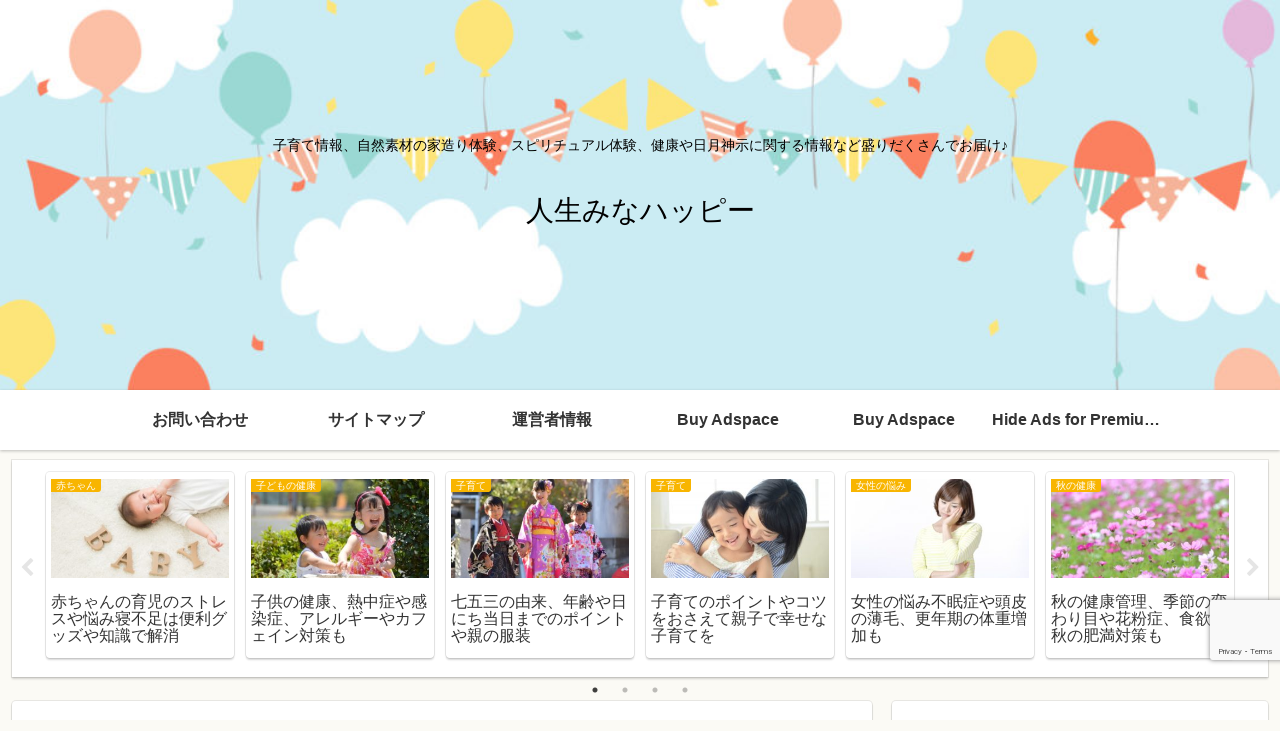

--- FILE ---
content_type: text/html; charset=utf-8
request_url: https://www.google.com/recaptcha/api2/anchor?ar=1&k=6LdraOUUAAAAAOW8EFPGTusTUT9VLKZA06EdbB-3&co=aHR0cHM6Ly9qaW5zZWltaW5haGFwcHkuY29tOjQ0Mw..&hl=en&v=PoyoqOPhxBO7pBk68S4YbpHZ&size=invisible&anchor-ms=20000&execute-ms=30000&cb=wy4xzusw7eve
body_size: 48719
content:
<!DOCTYPE HTML><html dir="ltr" lang="en"><head><meta http-equiv="Content-Type" content="text/html; charset=UTF-8">
<meta http-equiv="X-UA-Compatible" content="IE=edge">
<title>reCAPTCHA</title>
<style type="text/css">
/* cyrillic-ext */
@font-face {
  font-family: 'Roboto';
  font-style: normal;
  font-weight: 400;
  font-stretch: 100%;
  src: url(//fonts.gstatic.com/s/roboto/v48/KFO7CnqEu92Fr1ME7kSn66aGLdTylUAMa3GUBHMdazTgWw.woff2) format('woff2');
  unicode-range: U+0460-052F, U+1C80-1C8A, U+20B4, U+2DE0-2DFF, U+A640-A69F, U+FE2E-FE2F;
}
/* cyrillic */
@font-face {
  font-family: 'Roboto';
  font-style: normal;
  font-weight: 400;
  font-stretch: 100%;
  src: url(//fonts.gstatic.com/s/roboto/v48/KFO7CnqEu92Fr1ME7kSn66aGLdTylUAMa3iUBHMdazTgWw.woff2) format('woff2');
  unicode-range: U+0301, U+0400-045F, U+0490-0491, U+04B0-04B1, U+2116;
}
/* greek-ext */
@font-face {
  font-family: 'Roboto';
  font-style: normal;
  font-weight: 400;
  font-stretch: 100%;
  src: url(//fonts.gstatic.com/s/roboto/v48/KFO7CnqEu92Fr1ME7kSn66aGLdTylUAMa3CUBHMdazTgWw.woff2) format('woff2');
  unicode-range: U+1F00-1FFF;
}
/* greek */
@font-face {
  font-family: 'Roboto';
  font-style: normal;
  font-weight: 400;
  font-stretch: 100%;
  src: url(//fonts.gstatic.com/s/roboto/v48/KFO7CnqEu92Fr1ME7kSn66aGLdTylUAMa3-UBHMdazTgWw.woff2) format('woff2');
  unicode-range: U+0370-0377, U+037A-037F, U+0384-038A, U+038C, U+038E-03A1, U+03A3-03FF;
}
/* math */
@font-face {
  font-family: 'Roboto';
  font-style: normal;
  font-weight: 400;
  font-stretch: 100%;
  src: url(//fonts.gstatic.com/s/roboto/v48/KFO7CnqEu92Fr1ME7kSn66aGLdTylUAMawCUBHMdazTgWw.woff2) format('woff2');
  unicode-range: U+0302-0303, U+0305, U+0307-0308, U+0310, U+0312, U+0315, U+031A, U+0326-0327, U+032C, U+032F-0330, U+0332-0333, U+0338, U+033A, U+0346, U+034D, U+0391-03A1, U+03A3-03A9, U+03B1-03C9, U+03D1, U+03D5-03D6, U+03F0-03F1, U+03F4-03F5, U+2016-2017, U+2034-2038, U+203C, U+2040, U+2043, U+2047, U+2050, U+2057, U+205F, U+2070-2071, U+2074-208E, U+2090-209C, U+20D0-20DC, U+20E1, U+20E5-20EF, U+2100-2112, U+2114-2115, U+2117-2121, U+2123-214F, U+2190, U+2192, U+2194-21AE, U+21B0-21E5, U+21F1-21F2, U+21F4-2211, U+2213-2214, U+2216-22FF, U+2308-230B, U+2310, U+2319, U+231C-2321, U+2336-237A, U+237C, U+2395, U+239B-23B7, U+23D0, U+23DC-23E1, U+2474-2475, U+25AF, U+25B3, U+25B7, U+25BD, U+25C1, U+25CA, U+25CC, U+25FB, U+266D-266F, U+27C0-27FF, U+2900-2AFF, U+2B0E-2B11, U+2B30-2B4C, U+2BFE, U+3030, U+FF5B, U+FF5D, U+1D400-1D7FF, U+1EE00-1EEFF;
}
/* symbols */
@font-face {
  font-family: 'Roboto';
  font-style: normal;
  font-weight: 400;
  font-stretch: 100%;
  src: url(//fonts.gstatic.com/s/roboto/v48/KFO7CnqEu92Fr1ME7kSn66aGLdTylUAMaxKUBHMdazTgWw.woff2) format('woff2');
  unicode-range: U+0001-000C, U+000E-001F, U+007F-009F, U+20DD-20E0, U+20E2-20E4, U+2150-218F, U+2190, U+2192, U+2194-2199, U+21AF, U+21E6-21F0, U+21F3, U+2218-2219, U+2299, U+22C4-22C6, U+2300-243F, U+2440-244A, U+2460-24FF, U+25A0-27BF, U+2800-28FF, U+2921-2922, U+2981, U+29BF, U+29EB, U+2B00-2BFF, U+4DC0-4DFF, U+FFF9-FFFB, U+10140-1018E, U+10190-1019C, U+101A0, U+101D0-101FD, U+102E0-102FB, U+10E60-10E7E, U+1D2C0-1D2D3, U+1D2E0-1D37F, U+1F000-1F0FF, U+1F100-1F1AD, U+1F1E6-1F1FF, U+1F30D-1F30F, U+1F315, U+1F31C, U+1F31E, U+1F320-1F32C, U+1F336, U+1F378, U+1F37D, U+1F382, U+1F393-1F39F, U+1F3A7-1F3A8, U+1F3AC-1F3AF, U+1F3C2, U+1F3C4-1F3C6, U+1F3CA-1F3CE, U+1F3D4-1F3E0, U+1F3ED, U+1F3F1-1F3F3, U+1F3F5-1F3F7, U+1F408, U+1F415, U+1F41F, U+1F426, U+1F43F, U+1F441-1F442, U+1F444, U+1F446-1F449, U+1F44C-1F44E, U+1F453, U+1F46A, U+1F47D, U+1F4A3, U+1F4B0, U+1F4B3, U+1F4B9, U+1F4BB, U+1F4BF, U+1F4C8-1F4CB, U+1F4D6, U+1F4DA, U+1F4DF, U+1F4E3-1F4E6, U+1F4EA-1F4ED, U+1F4F7, U+1F4F9-1F4FB, U+1F4FD-1F4FE, U+1F503, U+1F507-1F50B, U+1F50D, U+1F512-1F513, U+1F53E-1F54A, U+1F54F-1F5FA, U+1F610, U+1F650-1F67F, U+1F687, U+1F68D, U+1F691, U+1F694, U+1F698, U+1F6AD, U+1F6B2, U+1F6B9-1F6BA, U+1F6BC, U+1F6C6-1F6CF, U+1F6D3-1F6D7, U+1F6E0-1F6EA, U+1F6F0-1F6F3, U+1F6F7-1F6FC, U+1F700-1F7FF, U+1F800-1F80B, U+1F810-1F847, U+1F850-1F859, U+1F860-1F887, U+1F890-1F8AD, U+1F8B0-1F8BB, U+1F8C0-1F8C1, U+1F900-1F90B, U+1F93B, U+1F946, U+1F984, U+1F996, U+1F9E9, U+1FA00-1FA6F, U+1FA70-1FA7C, U+1FA80-1FA89, U+1FA8F-1FAC6, U+1FACE-1FADC, U+1FADF-1FAE9, U+1FAF0-1FAF8, U+1FB00-1FBFF;
}
/* vietnamese */
@font-face {
  font-family: 'Roboto';
  font-style: normal;
  font-weight: 400;
  font-stretch: 100%;
  src: url(//fonts.gstatic.com/s/roboto/v48/KFO7CnqEu92Fr1ME7kSn66aGLdTylUAMa3OUBHMdazTgWw.woff2) format('woff2');
  unicode-range: U+0102-0103, U+0110-0111, U+0128-0129, U+0168-0169, U+01A0-01A1, U+01AF-01B0, U+0300-0301, U+0303-0304, U+0308-0309, U+0323, U+0329, U+1EA0-1EF9, U+20AB;
}
/* latin-ext */
@font-face {
  font-family: 'Roboto';
  font-style: normal;
  font-weight: 400;
  font-stretch: 100%;
  src: url(//fonts.gstatic.com/s/roboto/v48/KFO7CnqEu92Fr1ME7kSn66aGLdTylUAMa3KUBHMdazTgWw.woff2) format('woff2');
  unicode-range: U+0100-02BA, U+02BD-02C5, U+02C7-02CC, U+02CE-02D7, U+02DD-02FF, U+0304, U+0308, U+0329, U+1D00-1DBF, U+1E00-1E9F, U+1EF2-1EFF, U+2020, U+20A0-20AB, U+20AD-20C0, U+2113, U+2C60-2C7F, U+A720-A7FF;
}
/* latin */
@font-face {
  font-family: 'Roboto';
  font-style: normal;
  font-weight: 400;
  font-stretch: 100%;
  src: url(//fonts.gstatic.com/s/roboto/v48/KFO7CnqEu92Fr1ME7kSn66aGLdTylUAMa3yUBHMdazQ.woff2) format('woff2');
  unicode-range: U+0000-00FF, U+0131, U+0152-0153, U+02BB-02BC, U+02C6, U+02DA, U+02DC, U+0304, U+0308, U+0329, U+2000-206F, U+20AC, U+2122, U+2191, U+2193, U+2212, U+2215, U+FEFF, U+FFFD;
}
/* cyrillic-ext */
@font-face {
  font-family: 'Roboto';
  font-style: normal;
  font-weight: 500;
  font-stretch: 100%;
  src: url(//fonts.gstatic.com/s/roboto/v48/KFO7CnqEu92Fr1ME7kSn66aGLdTylUAMa3GUBHMdazTgWw.woff2) format('woff2');
  unicode-range: U+0460-052F, U+1C80-1C8A, U+20B4, U+2DE0-2DFF, U+A640-A69F, U+FE2E-FE2F;
}
/* cyrillic */
@font-face {
  font-family: 'Roboto';
  font-style: normal;
  font-weight: 500;
  font-stretch: 100%;
  src: url(//fonts.gstatic.com/s/roboto/v48/KFO7CnqEu92Fr1ME7kSn66aGLdTylUAMa3iUBHMdazTgWw.woff2) format('woff2');
  unicode-range: U+0301, U+0400-045F, U+0490-0491, U+04B0-04B1, U+2116;
}
/* greek-ext */
@font-face {
  font-family: 'Roboto';
  font-style: normal;
  font-weight: 500;
  font-stretch: 100%;
  src: url(//fonts.gstatic.com/s/roboto/v48/KFO7CnqEu92Fr1ME7kSn66aGLdTylUAMa3CUBHMdazTgWw.woff2) format('woff2');
  unicode-range: U+1F00-1FFF;
}
/* greek */
@font-face {
  font-family: 'Roboto';
  font-style: normal;
  font-weight: 500;
  font-stretch: 100%;
  src: url(//fonts.gstatic.com/s/roboto/v48/KFO7CnqEu92Fr1ME7kSn66aGLdTylUAMa3-UBHMdazTgWw.woff2) format('woff2');
  unicode-range: U+0370-0377, U+037A-037F, U+0384-038A, U+038C, U+038E-03A1, U+03A3-03FF;
}
/* math */
@font-face {
  font-family: 'Roboto';
  font-style: normal;
  font-weight: 500;
  font-stretch: 100%;
  src: url(//fonts.gstatic.com/s/roboto/v48/KFO7CnqEu92Fr1ME7kSn66aGLdTylUAMawCUBHMdazTgWw.woff2) format('woff2');
  unicode-range: U+0302-0303, U+0305, U+0307-0308, U+0310, U+0312, U+0315, U+031A, U+0326-0327, U+032C, U+032F-0330, U+0332-0333, U+0338, U+033A, U+0346, U+034D, U+0391-03A1, U+03A3-03A9, U+03B1-03C9, U+03D1, U+03D5-03D6, U+03F0-03F1, U+03F4-03F5, U+2016-2017, U+2034-2038, U+203C, U+2040, U+2043, U+2047, U+2050, U+2057, U+205F, U+2070-2071, U+2074-208E, U+2090-209C, U+20D0-20DC, U+20E1, U+20E5-20EF, U+2100-2112, U+2114-2115, U+2117-2121, U+2123-214F, U+2190, U+2192, U+2194-21AE, U+21B0-21E5, U+21F1-21F2, U+21F4-2211, U+2213-2214, U+2216-22FF, U+2308-230B, U+2310, U+2319, U+231C-2321, U+2336-237A, U+237C, U+2395, U+239B-23B7, U+23D0, U+23DC-23E1, U+2474-2475, U+25AF, U+25B3, U+25B7, U+25BD, U+25C1, U+25CA, U+25CC, U+25FB, U+266D-266F, U+27C0-27FF, U+2900-2AFF, U+2B0E-2B11, U+2B30-2B4C, U+2BFE, U+3030, U+FF5B, U+FF5D, U+1D400-1D7FF, U+1EE00-1EEFF;
}
/* symbols */
@font-face {
  font-family: 'Roboto';
  font-style: normal;
  font-weight: 500;
  font-stretch: 100%;
  src: url(//fonts.gstatic.com/s/roboto/v48/KFO7CnqEu92Fr1ME7kSn66aGLdTylUAMaxKUBHMdazTgWw.woff2) format('woff2');
  unicode-range: U+0001-000C, U+000E-001F, U+007F-009F, U+20DD-20E0, U+20E2-20E4, U+2150-218F, U+2190, U+2192, U+2194-2199, U+21AF, U+21E6-21F0, U+21F3, U+2218-2219, U+2299, U+22C4-22C6, U+2300-243F, U+2440-244A, U+2460-24FF, U+25A0-27BF, U+2800-28FF, U+2921-2922, U+2981, U+29BF, U+29EB, U+2B00-2BFF, U+4DC0-4DFF, U+FFF9-FFFB, U+10140-1018E, U+10190-1019C, U+101A0, U+101D0-101FD, U+102E0-102FB, U+10E60-10E7E, U+1D2C0-1D2D3, U+1D2E0-1D37F, U+1F000-1F0FF, U+1F100-1F1AD, U+1F1E6-1F1FF, U+1F30D-1F30F, U+1F315, U+1F31C, U+1F31E, U+1F320-1F32C, U+1F336, U+1F378, U+1F37D, U+1F382, U+1F393-1F39F, U+1F3A7-1F3A8, U+1F3AC-1F3AF, U+1F3C2, U+1F3C4-1F3C6, U+1F3CA-1F3CE, U+1F3D4-1F3E0, U+1F3ED, U+1F3F1-1F3F3, U+1F3F5-1F3F7, U+1F408, U+1F415, U+1F41F, U+1F426, U+1F43F, U+1F441-1F442, U+1F444, U+1F446-1F449, U+1F44C-1F44E, U+1F453, U+1F46A, U+1F47D, U+1F4A3, U+1F4B0, U+1F4B3, U+1F4B9, U+1F4BB, U+1F4BF, U+1F4C8-1F4CB, U+1F4D6, U+1F4DA, U+1F4DF, U+1F4E3-1F4E6, U+1F4EA-1F4ED, U+1F4F7, U+1F4F9-1F4FB, U+1F4FD-1F4FE, U+1F503, U+1F507-1F50B, U+1F50D, U+1F512-1F513, U+1F53E-1F54A, U+1F54F-1F5FA, U+1F610, U+1F650-1F67F, U+1F687, U+1F68D, U+1F691, U+1F694, U+1F698, U+1F6AD, U+1F6B2, U+1F6B9-1F6BA, U+1F6BC, U+1F6C6-1F6CF, U+1F6D3-1F6D7, U+1F6E0-1F6EA, U+1F6F0-1F6F3, U+1F6F7-1F6FC, U+1F700-1F7FF, U+1F800-1F80B, U+1F810-1F847, U+1F850-1F859, U+1F860-1F887, U+1F890-1F8AD, U+1F8B0-1F8BB, U+1F8C0-1F8C1, U+1F900-1F90B, U+1F93B, U+1F946, U+1F984, U+1F996, U+1F9E9, U+1FA00-1FA6F, U+1FA70-1FA7C, U+1FA80-1FA89, U+1FA8F-1FAC6, U+1FACE-1FADC, U+1FADF-1FAE9, U+1FAF0-1FAF8, U+1FB00-1FBFF;
}
/* vietnamese */
@font-face {
  font-family: 'Roboto';
  font-style: normal;
  font-weight: 500;
  font-stretch: 100%;
  src: url(//fonts.gstatic.com/s/roboto/v48/KFO7CnqEu92Fr1ME7kSn66aGLdTylUAMa3OUBHMdazTgWw.woff2) format('woff2');
  unicode-range: U+0102-0103, U+0110-0111, U+0128-0129, U+0168-0169, U+01A0-01A1, U+01AF-01B0, U+0300-0301, U+0303-0304, U+0308-0309, U+0323, U+0329, U+1EA0-1EF9, U+20AB;
}
/* latin-ext */
@font-face {
  font-family: 'Roboto';
  font-style: normal;
  font-weight: 500;
  font-stretch: 100%;
  src: url(//fonts.gstatic.com/s/roboto/v48/KFO7CnqEu92Fr1ME7kSn66aGLdTylUAMa3KUBHMdazTgWw.woff2) format('woff2');
  unicode-range: U+0100-02BA, U+02BD-02C5, U+02C7-02CC, U+02CE-02D7, U+02DD-02FF, U+0304, U+0308, U+0329, U+1D00-1DBF, U+1E00-1E9F, U+1EF2-1EFF, U+2020, U+20A0-20AB, U+20AD-20C0, U+2113, U+2C60-2C7F, U+A720-A7FF;
}
/* latin */
@font-face {
  font-family: 'Roboto';
  font-style: normal;
  font-weight: 500;
  font-stretch: 100%;
  src: url(//fonts.gstatic.com/s/roboto/v48/KFO7CnqEu92Fr1ME7kSn66aGLdTylUAMa3yUBHMdazQ.woff2) format('woff2');
  unicode-range: U+0000-00FF, U+0131, U+0152-0153, U+02BB-02BC, U+02C6, U+02DA, U+02DC, U+0304, U+0308, U+0329, U+2000-206F, U+20AC, U+2122, U+2191, U+2193, U+2212, U+2215, U+FEFF, U+FFFD;
}
/* cyrillic-ext */
@font-face {
  font-family: 'Roboto';
  font-style: normal;
  font-weight: 900;
  font-stretch: 100%;
  src: url(//fonts.gstatic.com/s/roboto/v48/KFO7CnqEu92Fr1ME7kSn66aGLdTylUAMa3GUBHMdazTgWw.woff2) format('woff2');
  unicode-range: U+0460-052F, U+1C80-1C8A, U+20B4, U+2DE0-2DFF, U+A640-A69F, U+FE2E-FE2F;
}
/* cyrillic */
@font-face {
  font-family: 'Roboto';
  font-style: normal;
  font-weight: 900;
  font-stretch: 100%;
  src: url(//fonts.gstatic.com/s/roboto/v48/KFO7CnqEu92Fr1ME7kSn66aGLdTylUAMa3iUBHMdazTgWw.woff2) format('woff2');
  unicode-range: U+0301, U+0400-045F, U+0490-0491, U+04B0-04B1, U+2116;
}
/* greek-ext */
@font-face {
  font-family: 'Roboto';
  font-style: normal;
  font-weight: 900;
  font-stretch: 100%;
  src: url(//fonts.gstatic.com/s/roboto/v48/KFO7CnqEu92Fr1ME7kSn66aGLdTylUAMa3CUBHMdazTgWw.woff2) format('woff2');
  unicode-range: U+1F00-1FFF;
}
/* greek */
@font-face {
  font-family: 'Roboto';
  font-style: normal;
  font-weight: 900;
  font-stretch: 100%;
  src: url(//fonts.gstatic.com/s/roboto/v48/KFO7CnqEu92Fr1ME7kSn66aGLdTylUAMa3-UBHMdazTgWw.woff2) format('woff2');
  unicode-range: U+0370-0377, U+037A-037F, U+0384-038A, U+038C, U+038E-03A1, U+03A3-03FF;
}
/* math */
@font-face {
  font-family: 'Roboto';
  font-style: normal;
  font-weight: 900;
  font-stretch: 100%;
  src: url(//fonts.gstatic.com/s/roboto/v48/KFO7CnqEu92Fr1ME7kSn66aGLdTylUAMawCUBHMdazTgWw.woff2) format('woff2');
  unicode-range: U+0302-0303, U+0305, U+0307-0308, U+0310, U+0312, U+0315, U+031A, U+0326-0327, U+032C, U+032F-0330, U+0332-0333, U+0338, U+033A, U+0346, U+034D, U+0391-03A1, U+03A3-03A9, U+03B1-03C9, U+03D1, U+03D5-03D6, U+03F0-03F1, U+03F4-03F5, U+2016-2017, U+2034-2038, U+203C, U+2040, U+2043, U+2047, U+2050, U+2057, U+205F, U+2070-2071, U+2074-208E, U+2090-209C, U+20D0-20DC, U+20E1, U+20E5-20EF, U+2100-2112, U+2114-2115, U+2117-2121, U+2123-214F, U+2190, U+2192, U+2194-21AE, U+21B0-21E5, U+21F1-21F2, U+21F4-2211, U+2213-2214, U+2216-22FF, U+2308-230B, U+2310, U+2319, U+231C-2321, U+2336-237A, U+237C, U+2395, U+239B-23B7, U+23D0, U+23DC-23E1, U+2474-2475, U+25AF, U+25B3, U+25B7, U+25BD, U+25C1, U+25CA, U+25CC, U+25FB, U+266D-266F, U+27C0-27FF, U+2900-2AFF, U+2B0E-2B11, U+2B30-2B4C, U+2BFE, U+3030, U+FF5B, U+FF5D, U+1D400-1D7FF, U+1EE00-1EEFF;
}
/* symbols */
@font-face {
  font-family: 'Roboto';
  font-style: normal;
  font-weight: 900;
  font-stretch: 100%;
  src: url(//fonts.gstatic.com/s/roboto/v48/KFO7CnqEu92Fr1ME7kSn66aGLdTylUAMaxKUBHMdazTgWw.woff2) format('woff2');
  unicode-range: U+0001-000C, U+000E-001F, U+007F-009F, U+20DD-20E0, U+20E2-20E4, U+2150-218F, U+2190, U+2192, U+2194-2199, U+21AF, U+21E6-21F0, U+21F3, U+2218-2219, U+2299, U+22C4-22C6, U+2300-243F, U+2440-244A, U+2460-24FF, U+25A0-27BF, U+2800-28FF, U+2921-2922, U+2981, U+29BF, U+29EB, U+2B00-2BFF, U+4DC0-4DFF, U+FFF9-FFFB, U+10140-1018E, U+10190-1019C, U+101A0, U+101D0-101FD, U+102E0-102FB, U+10E60-10E7E, U+1D2C0-1D2D3, U+1D2E0-1D37F, U+1F000-1F0FF, U+1F100-1F1AD, U+1F1E6-1F1FF, U+1F30D-1F30F, U+1F315, U+1F31C, U+1F31E, U+1F320-1F32C, U+1F336, U+1F378, U+1F37D, U+1F382, U+1F393-1F39F, U+1F3A7-1F3A8, U+1F3AC-1F3AF, U+1F3C2, U+1F3C4-1F3C6, U+1F3CA-1F3CE, U+1F3D4-1F3E0, U+1F3ED, U+1F3F1-1F3F3, U+1F3F5-1F3F7, U+1F408, U+1F415, U+1F41F, U+1F426, U+1F43F, U+1F441-1F442, U+1F444, U+1F446-1F449, U+1F44C-1F44E, U+1F453, U+1F46A, U+1F47D, U+1F4A3, U+1F4B0, U+1F4B3, U+1F4B9, U+1F4BB, U+1F4BF, U+1F4C8-1F4CB, U+1F4D6, U+1F4DA, U+1F4DF, U+1F4E3-1F4E6, U+1F4EA-1F4ED, U+1F4F7, U+1F4F9-1F4FB, U+1F4FD-1F4FE, U+1F503, U+1F507-1F50B, U+1F50D, U+1F512-1F513, U+1F53E-1F54A, U+1F54F-1F5FA, U+1F610, U+1F650-1F67F, U+1F687, U+1F68D, U+1F691, U+1F694, U+1F698, U+1F6AD, U+1F6B2, U+1F6B9-1F6BA, U+1F6BC, U+1F6C6-1F6CF, U+1F6D3-1F6D7, U+1F6E0-1F6EA, U+1F6F0-1F6F3, U+1F6F7-1F6FC, U+1F700-1F7FF, U+1F800-1F80B, U+1F810-1F847, U+1F850-1F859, U+1F860-1F887, U+1F890-1F8AD, U+1F8B0-1F8BB, U+1F8C0-1F8C1, U+1F900-1F90B, U+1F93B, U+1F946, U+1F984, U+1F996, U+1F9E9, U+1FA00-1FA6F, U+1FA70-1FA7C, U+1FA80-1FA89, U+1FA8F-1FAC6, U+1FACE-1FADC, U+1FADF-1FAE9, U+1FAF0-1FAF8, U+1FB00-1FBFF;
}
/* vietnamese */
@font-face {
  font-family: 'Roboto';
  font-style: normal;
  font-weight: 900;
  font-stretch: 100%;
  src: url(//fonts.gstatic.com/s/roboto/v48/KFO7CnqEu92Fr1ME7kSn66aGLdTylUAMa3OUBHMdazTgWw.woff2) format('woff2');
  unicode-range: U+0102-0103, U+0110-0111, U+0128-0129, U+0168-0169, U+01A0-01A1, U+01AF-01B0, U+0300-0301, U+0303-0304, U+0308-0309, U+0323, U+0329, U+1EA0-1EF9, U+20AB;
}
/* latin-ext */
@font-face {
  font-family: 'Roboto';
  font-style: normal;
  font-weight: 900;
  font-stretch: 100%;
  src: url(//fonts.gstatic.com/s/roboto/v48/KFO7CnqEu92Fr1ME7kSn66aGLdTylUAMa3KUBHMdazTgWw.woff2) format('woff2');
  unicode-range: U+0100-02BA, U+02BD-02C5, U+02C7-02CC, U+02CE-02D7, U+02DD-02FF, U+0304, U+0308, U+0329, U+1D00-1DBF, U+1E00-1E9F, U+1EF2-1EFF, U+2020, U+20A0-20AB, U+20AD-20C0, U+2113, U+2C60-2C7F, U+A720-A7FF;
}
/* latin */
@font-face {
  font-family: 'Roboto';
  font-style: normal;
  font-weight: 900;
  font-stretch: 100%;
  src: url(//fonts.gstatic.com/s/roboto/v48/KFO7CnqEu92Fr1ME7kSn66aGLdTylUAMa3yUBHMdazQ.woff2) format('woff2');
  unicode-range: U+0000-00FF, U+0131, U+0152-0153, U+02BB-02BC, U+02C6, U+02DA, U+02DC, U+0304, U+0308, U+0329, U+2000-206F, U+20AC, U+2122, U+2191, U+2193, U+2212, U+2215, U+FEFF, U+FFFD;
}

</style>
<link rel="stylesheet" type="text/css" href="https://www.gstatic.com/recaptcha/releases/PoyoqOPhxBO7pBk68S4YbpHZ/styles__ltr.css">
<script nonce="10jGUPwvmcjbQQRk61obPA" type="text/javascript">window['__recaptcha_api'] = 'https://www.google.com/recaptcha/api2/';</script>
<script type="text/javascript" src="https://www.gstatic.com/recaptcha/releases/PoyoqOPhxBO7pBk68S4YbpHZ/recaptcha__en.js" nonce="10jGUPwvmcjbQQRk61obPA">
      
    </script></head>
<body><div id="rc-anchor-alert" class="rc-anchor-alert"></div>
<input type="hidden" id="recaptcha-token" value="[base64]">
<script type="text/javascript" nonce="10jGUPwvmcjbQQRk61obPA">
      recaptcha.anchor.Main.init("[\x22ainput\x22,[\x22bgdata\x22,\x22\x22,\[base64]/[base64]/[base64]/ZyhXLGgpOnEoW04sMjEsbF0sVywwKSxoKSxmYWxzZSxmYWxzZSl9Y2F0Y2goayl7RygzNTgsVyk/[base64]/[base64]/[base64]/[base64]/[base64]/[base64]/[base64]/bmV3IEJbT10oRFswXSk6dz09Mj9uZXcgQltPXShEWzBdLERbMV0pOnc9PTM/bmV3IEJbT10oRFswXSxEWzFdLERbMl0pOnc9PTQ/[base64]/[base64]/[base64]/[base64]/[base64]\\u003d\x22,\[base64]\x22,\[base64]/[base64]/w7vCox7CtcKJXiQrHlbCj8KDbRYCBHoAN8Kfw4fDjR/ClxHDmR4/wqM8wrXDjynClDljRcOrw7jDk2/DoMKUExnCgy1fwpzDnsOTwqxNwqU4fsOxwpfDnsOBNH9dVxnCji0qwrgBwpRiH8KNw4PDl8O8w6MIw4UEQSgkc1jCgcK+IwDDj8OGX8KCXT3CgcKPw4bDiMOEK8OBwrguUQYzwoHDuMOMUnnCv8O0w6rCjcOswpYlC8KSaE4BO0xOJsOeesKtacOKVjPCgQ/DqMOuw6NYSQXDo8Obw5vDmQJBWcOgwrlOw6Jvw5kBwrfCr1EWTQHDqlTDo8O+a8OiwolOwqDDuMO6wqnDu8ONAFt6Wn/Dskg9wp3DqS84KcOxC8Kxw6XDpMO/wqfDl8K/wqkpdcOjwpbCo8KcbcKvw5wIe8KXw7jCpcO3aMKLHgPChwPDhsOLw6JedHIUZ8Kew5HCq8KHwrxow5BJw7cUwqZlwoszw4FJCMKcHUYxwqbClsOcwoTCh8KLfBETwoPChMOfw4ZXTyrCqcOpwqEwb8KHaAlpLMKeKgRow5pzCsO0EiJpbcKdwpV/GcKoSx/[base64]/DmcKsw7Rlw4XCncOZYVnDjAxewrjCri8SEXcrMMK7SsKwa1ZowrPDgkFLw5nCrggAI8K7VSfDtsOhwqB/wo9/woYow47ClsKhwprDp3jCkXhVw4dAHcOuZVLDkcObK8OEBwDDqBYcwrfClUTCocO6wqDCr2t3Lj7DrsKBw6hVXsKxw5RfwpnDuhbDjRQcw5sCw4Yxw6rDrR5Kw544ZMKlVTlobHTDhMOvbCjCpcO/[base64]/SyHDrsOjTsOmMMKWwrXCuRYxJMOYwp4uwrvCtlJjJcOewq8RwpXDkcKWw6ZZwp0+A1F8w5QhbwrCucKpw5Axw63DhEM/wrQMEBZoAgvCqx9bw6fCpsKcN8ObBMOufF/CvcKCw6fDtsK/w7dMwpteHi/CtCfDlS8iwqnDkU97dEzDowBlWRUuwpbCisKLwrJEw5zCrcKxOcKBFcOjJsKAMxNPwoTDnGbCuA3CpV/CnkvCp8K7fcOXXGtgHHZCOsO0w6JGw4E/[base64]/F8OBw6HDsF06wpoGCENkw7UVA8OCDCrDjTkSw4oZw5HCsFpIJjtiwrg+VsOOI3J1PsK3cMKXAEFjw4/DgsKpwrZYLE/CiRHChmTDhH17OhvChzHCiMKTAsOOwoMsYg49w7QlJiLChgltXwoqHjNAKTxFwpdnw4ZOw5QsOsKUIcOGTm/CgSV/[base64]/CjzTDosOWBBTCrXY2PhPCvMK6acKpw6VBw5nDqcO/[base64]/DnAZlw40PW8KOwrsmwpszLnDCicKgw5kywqLCrQPDmVEpGU/Dm8K8Ax4Kwqknwrd1SjTDnRjDp8KXw6UCw7zDgF4mw4MDwqp4EEfCr8KFwpgGwqkwwqAIw44Lw7B5wrMYXQAhwpjCuALDsMKLwrXDoVATMMKow4/DnMKWC38wOWLCicKTSALDk8OecsO4woDCjT9eX8Kwwp0nGsOgw55cTcKvLMKbU01SwqXDksKmwq3CoHsUwo5WwpTCuD3CrMKgZlxsw4xaw6hID2/DsMOpbm/DlTUTwoUCw7AAVMONTC1OwpTCrMKzMsKqw4pZwot4fypdZzrDsmgXBMOoVRDDmMOJasKkV0wMCMOCC8OPw6LDhirDgMOtwrYww5EbIlt6w67Cry8VXMOUwrEgwqzCpMKyNGM8w6jDshpjwpDDpzZqJW/CmSzDpcOyZmFOwq7DnsO0w755wqrDgz3CnUjCgiPDtV5tPVbCrMKpw7ILDMKDDwJrw5cMw68cwo3DmCxXPMOtw4nDusKwwpjDusKdG8K8ccOpWMO/c8KOQMKbw4/CrcOOfsOcT0lzwrPCisKuA8KBdsO1W2HDtRXCscOgwqnDrsOufAJUw7HCtMOxwqB+w4nCpcOCwpLDhcK3G0zCimnCs2vDpXLCg8Kid0TDjnZdaMOUw5tLOMOJW8OOw6gSw5fDrnzDrxx9w4TCnMOZw60rRsKtJxg1CcOvSXDCkD/DhsOcTgcifsKYAhtEwr9RTG/DnV0yIWzCosOIwoQUTVTCo1DCok/DqjAxw59dw53DhsKswrvCsMKJw5PDu1XCpsO/[base64]/XsKDwqnCnHU8SHRIwq7DgsKaAsOxw7PCnyxZAcOcYnrDsHDCkFsGw7UIAMOxQMOYw5zCvCXDon0bDsOVwqB4SMORw6XDoMKOwo5gNCcjwqLCq8OETlFyRhPCpDgrY8OOXcK4B2QOwrnDvVPCpMO7d8OIB8K/I8KHF8KiE8O5w6BnwpZWCCbDoj0BOHnDhAfDmi82w5I7NQkwQh0iaFTDr8KVN8O0FMKawoHDpgvCvw7DisOowr/Dn2xyw4bCssO1w6kFfsKlY8OhwrvCtSnCrhbDuTIGe8KzWFXDvzV2F8K0wqoDw5FZa8Kafygiw7rCmiJNQygEw4HDosOEPS3CpsO1wpnDs8OswpcAGAdJwoPCu8K3w5FBEsKWw6DDp8OEIsKlw6nCucOiwq7CsWkBM8K/woB6w7teY8K+wqnCm8KuHzTCmsKNeHjCmsKhKC7CnMKywonCtGvDpjXCpMOUw4dqwrnCncOuD2TCjAfCi17DkcOHwqjDkhfDtVAJw6chOcO/X8Onw4vDuyPDrjvDrSDDnEBaLmAnwqozwq7CnSEQTsO6LsOYw410fSpSwrsaamDDhiHDpMKLw5TDpMK7wpEgwp5Zw79XVcOnwqYuwq/[base64]/ecKScsKyw7BRZMOqYU5QwoR9G8Kmw6PDkAsgAGdZWXs6w5DDtsKNwqEpLcOhYyEEb0F2fMKVC21wEAZSDQ5xwooNQsOzw7AfwqnCqMKNwqV/aygROMKXw4BgwqXDssOudcO8QMObw7TCisKbAmsCwoHCv8KTJMKcN8KBwrDCmMKZw49uSGwbccOuQhNbF2EAw4/Cm8KecGxJRmJJOMO9wo10w7Z+w7Iswr0Hw4fCpkAqJ8Ogw4gnUMOTwrvDiAo1w6/Dr1DCnsKQT2bCksOxVi5Pw4ZIw79Ew7B/X8K2X8O5HFHCs8O/GsKRQzUcVsOzw7QSw4JEKMOhR2UrwrXDgW1oJcK9LUnDtnPDpcKPw5HCq39fTMOFHsOnDA3DgcOQERjCpcOLfUHCo8K/QW/DpMKCBT3DsQHDiTTDujDCly3CsSdrwqnDq8OBVMK/w7pgwrxFwpzCrMKjPFdzdgl3wpPDkMKAw7wOwqrCv37CkjFyAVjCqsKmXBDDlcK4Km7CqMKTbW/[base64]/DtMK5J28YU8KUeMKFaXXDrD4dw55Kb1fCkhlTEW7DpMOrGsKEw43CgV4yw4pfw4cSwpLCumBaw5rCrcOAw6Y7w53DncK4w5xIUMOOw5vCpTQFc8OhAsK+XF4Kw5YECA/[base64]/[base64]/Dv8OzwrjCh1QSwo11wr0feH8bwpPDjsOZYsOWQ8KaLsKqaW4jw5ddw5DDjgTDiiPCt3slIsKFw71SJ8KdwrQowo3DulXDukEDwpfDg8KSw47ClMOYIcOFwonDlsOgwqoveMOpeWoow6/[base64]/CrlvCvMOQwqHCmiBNw6nDnF3CuTLDnsOVfjrCszZAw6/CtSYyw5nDnMKgw5jDmBfClcOIwpRVw4HDogvCpcKZN14Bw4vDnmvDusKSVcOQOsKwbE/ChgprK8KfL8OKWzXCmsOmwpJxKn3DmHwEf8OFw4fDisKRP8OMGcOubsKpw6PCuBLDpw7DvMOzRsK/w5clwobDvRQ7LgrDsUjCp3J5CXBJwofCmUfDpsK/ciDCvMKKPcKTdMKcR13Cp8Kcw6bDn8K2BRLCikLDgjIxwpzCrMOQwoHCsMOmw79BSwDDoMKnwr57asO8w4fDtFbDpsONwobCklFgTMKLwrwlL8KOwrbCnEIrLmnDtWQUw5nDuMOKw6IZAW/[base64]/[base64]/woHCucOiaDjCkWMXwqQ2w4HDvMOhO07DisO+Un3DtMOswpLCgcO8wrrCkcKmUMOWAgLDkcK1LcK6wpM2ajTDu8OPwpcoX8K3wqfCgkURAMOaI8OhwrTCrMKOTQTCrcKoF8KFw6/DlTnCrxnDs8KMGAMbw7nDqcOQYX44w4Fpwqd5EcOfwqpDPMKXwoXDtjXCnxUMHsKEw6fCnBlTwqXCjjtlw5Flwqotw7QJN1jDnTnCu0fDlcOlTsObKMK+w63Cu8Kswrk0wq/DicKWKcOVwoJ9w6lKUxsVJhYQwpjCmsKkLFzDo8KKecKmCcKkJyDCo8OzwrLDqnYuXyTDkcKIdcKDwpAAZAnDsV4lwo/CpC/Cgn7ChcO2YcO+EUTDoWfDpDbClMOcwpXCt8OvwoTCtxcNwpzCs8KrPMKAw6dvccKDfsK0w6USIMKSwrhlesKnw6DCkjJXBRnCqcOxVzRKw7Rcw5/Ch8OgPsKWwrlfw6vCn8ODKyMGD8KBIMOnwp/ClXzCjcKiw5HCkcOHEcOzwpvDkcKXES7CrcKnKcOowoceVxQHBMOXwo9IesOrw5bCiHPDkMKMTFfDsXrDo8KBU8KRw7jDv8OxwpUfw5IOw4gqw5xSwq3Dhldowq/[base64]/w4PDuEHChXI7PsOxQW/Dv8Omwo8qwpXCs8K8wp3CuAIvw7wcwrnCqHXDoWF3BTISE8O+wpvDj8OXO8OSOcOmT8O4VA5mXhRFCcKSwp9LSXvCtsK8wq7DpUsfw7nDsXJqdMO/GjzDm8ODw4nDrsOICgpdTsOTQ2vCq1AXw47Dm8OWdsOdw73Dhz3ClirDolHDvgjClsOsw53DvsO5w7J3wqPDh0fCk8K4OAZcw70awrzCosORwr/CocO+wrp+w53DksKvMAjCn0fCiHVeKMOpQMO0AWVkETXDlkMbw6goworDmQwRwpEdw75IJyvDn8KBwoTDvcOOYcOuN8O8bFPDhFPCnkTCoMKLd1/Cs8KETDk5wrHDoDfCv8OywrXDuh7CtCcbwoBWRcOETQZiwqY8LHnCmsK9wqU+w5kXR3LDklB3w48hwrLDgjbDnMKsw74OLRbDlGXCgsO9E8OEw5hyw6xCGsO2w7vCmQ7CuxzDtcOzQcOBUGzDvCN1JsONA1MVw6TClcKiXR/DisONw4RuQnHDssK3w5zCmMOYw4BCQXTCsyvDm8KtIAQTDsO/[base64]/Z0nCuWc3aMOUwpozwrzDk13DjB7DhMKKwrPCiG/[base64]/[base64]/DuwPDssO/w6vDjQ/DncOyBQ7Dn8KoJ8KhFMKywr7ChSHCpsKLw6/CtAPDicO7w7HDtMO/w5Zuw7cPRsOqTDbCv8KYwo/DkzzCvsOYw77DpycbOMOyw7LDiTrDt37CjcKpMmbCuj/CmMOwHUPCkGBtb8K2wpvCmBIpb1XCjcKFw7oTWwkywpvDjBrDjEF6C3trw5PChz4lXE5dNxbCk0NAw47DjFDCnXbDs8K6woPDnFd4wrFoTsKtw4/DocKUwqvDmQEpw65Yw43DrsKdACorw47DrcKwwqHChwfCgMO5AhFjwqVTEgROw6DCnxccw5EFw6IUZsOmQHQ1w6tPO8OQwqkQLMKyw4XDo8OlwqVJw4XDkMKWGcKCw4zDpsKRJcOiTcKDw5wFwpnDgjdMKFTCljhRGwbDtsKywo/DhsO9wp3Cn8Ofwq7CuFV8w5/DpsKHwr/[base64]/[base64]/w4PDoxfDh0keFVnCoDjDqBlXw7gJwrTCiXZKw7jDhMK+woN9ClzDhWDDo8O1ciPDmsOrwokQP8Odw4bDhhUVw4g/wpTCpcOww5Y8w6hKB1fCji4rw41mwoTDucObHHvDnGwGZxnCpcOowrknw7jCmSbDnMOCw5vCusKoBHQKwqhlw58uAMOjWsKQw4XCocOgwpnDqsOXw782VXHCsVFmAUJgw71RCMKZw7FVwpVAwqvDrcKzccOXB2/Ck2LDjB/CkcONRR8bw7bCicKWZnzDnQRDwrTCtMO5wqPDgkRNwpoADjPClcOBwooAwqdUw5xmwo7CizXDscOmcyjDhiorGyzDucO+w7fCn8KrMltiw5LDt8OywqdTw5Auw49FGDXDpVfDusOSwqLDhMK0w7I3w5DCs3/CuAJrw4fCmsKFe2pOw7pDw4PCvWEzdsOsT8OJYcOPUsOMw7/DqVjDh8O9w7/DiXgSN8KBFcOwG3HDtlhua8K8fcKRwp/Cn10oWB/DjcKQwo/[base64]/CsSbDuT9/w50jwqbDo15AwrzCucK+wrvDj0fDglzDmxfCtGgcw5rCskRINcKHHR3Dl8OpJMKqw7vClDgweMKgIkDCg0zChT0AwpVWw57CpwfDiHDDqAnCiFQjEcOsNMK/fMOSU0bCksOvwp1rwoXDo8O7woLDocO7wrfDhsK2wq/DkMOfwpsIc1UoUHPDvMONMTpSw54cw6Q8wo3DgiDCpsOkOUzCrxHCmw7Cu0ZcRSfDvjdXaBEaw4UDw6ZtVQfCvMOPw67DtMK1TTdqwpNaIsO+wocIwrtkDsKQw7rDmU8Yw6UWw7PDjwphwo1owq/Dh23DogHCrMKOw7/CksOKasO/wo/[base64]/Dg8KwZ1bCiMOawqA6wozCo8KmwpknXsK5eMKnwovCkcOxwrhjw7hbBMKuwq3CnMO2RsKAw70dC8KjwplcGiHDoxTDkMOTVsObQ8O8wovDvDUpXcO0UcOdwoVOw5xTw7dhwo1hIsOpIm/CkH0+w4cGNn96BmXCj8KSw5wyZ8OCw4bDh8O1w5ZjdRB3DcOSw4dow59VIScYax/CgMKaNCvDrsO4w7AYDhLDjsKTw7DChzbDkFrDgcKgejTDjlwaaXvDoMOww5rCk8K/O8KGIU1Yw6YVw63ChcK1w7bDkSFCYEE8KStnw7sZwpIdw5olWsKqwrQ6wrNzwqDDhcOtJsKIXSg+S2PDi8OZw7ZIF8KNwoh1cMK/wrNVAcO7I8O3SsOaXsKRwp/DhxjDhMKdBElzbcOvw4l6wq3Cm112Z8KhwqYTJTPDnCYfEjE4fi7DsMKSw6zDkX3CrMOfw60jw4Elwo4wcMOawo8Twp4Sw43DjFZgCcKTw5Miwo4qwo3ChmwYJnDCiMO8TjUww5PCqMOPwoLCmHHDjcK8FXoJYWlxw7sywr7DtQjCmnF+wpdnVnXCt8KVacOyTsO6wr/[base64]/CjnDDv8KNw67CkWXCjRjCih/CmifDucO3w41cIsO7FsK3FsKEw5F2w6kew4cgw640w70qw5hpDVdxUsKRwqdJwoPCnkswQTYLw43Du1l4w5pmw4I6wpXDiMOow5rCgj5Hw7wQO8K2HcO5VcOwQcKhSh3Cqg1AfT1TwrjClMOieMOHcRLDiMKyXsKmw6x3w4XCvk3Cm8OpwrPCnz/ChMKswp7DvFDCj2jCosKSw7zDscKGbMOBHMOYw6BrJ8OPw540wrPCh8KEesO3wofDgmN5wo3DlTcww5RswqLChg5wwonDrcOWw4BBGcKzbcORfCnCtywKW3wBH8OwY8KRw50pAX/DrTzCkizDtcOLw77DtSYCw5fDlmnDoETCrMKxDsK5XsK8wqrDvcOMUcKfw53CscKrNcOEw4hIwr83NsKaLcK/eMOMw4oSdm7CucOXw7rDgmxXE0DCo8OpV8OcwoZ2EMK7woXDpsKww57DqMKlwqHClkvClcKITcOFO8KnccKuwrscK8KRwrgcw44Tw6Y/eUPDpMK/e8OeNS/DisKjw6jCu25uw785AykZwrXDlS3Cv8Kbw5ccwoIlGmHCusOqYsO+dD0rOMKPw5jCnknDpn7CicKCT8KHw69Cw7bCgCVvw5wdwqrDsMKlZDw+w4ZCQcKkUsOgMDZKw6fDqMO0QSd2wp7ChF0ow5weM8K/woM6w7dOw6ZIJcKgw7cew7kaeBZsQcO0wqkLwrzCu3YLZ0jDillWwr/Cv8Osw6k2wovCjXNrd8OKasKDEXEmwrhrw7nDksOvYcOCw5oVw4IkdcKmw4EtBw9qEMKYKcKaw4LDgMOFCMKIaE/Dk1B/[base64]/Cs8KFw7hCL8OhIj/[base64]/[base64]/DsR/CsG5nwoRKGDRwwrlIw7HDhcOGG1DCmAfCgcOnP0TCsQPDucK8wrh9w5fDo8OsHWPDpRUOAznDp8OJwojDpcKQwr9eUcOoS8OOwoF6Imooc8Ovwrojw5R3MGR+Ih8MccOawowWYS0pVnrChMK/JMOFwqHDlR7DuMKVemfCqD7Cgi9pYMOuwrwFw5LCsMOFw597w5oMw4ggPzs5KVtTKlPCsMOjcMK0Wy8gOcOBwrsjb8OpwoQmS8KOAj5mwpFKF8Olw5fCocK1bD9lwohHw4rCgFHCh8KLw518FSLCv8Khw47CuDJMC8KowrLDnG/DkMKOw5sGw79LanTChsOjw4nDqHDCg8KGC8ObCCwvwqnCrB9NSQwlwqdpw7vCiMOSwrbDg8OlwoLDrm/CuMKWw7kbw6Yrw4V2F8KXw6/CpR7CtA7Ckz9ADcKnL8KpKms5w4w8XsO9wqAjwrNBcMK/w6MSw7hZRsO5w5RVBcOuM8ONw6I2wpw1MMOUwrRPQTNuWVFdw7g/CjLDhnJcw6PDjn7DlcKAUBXCsMKWwqzDk8OuwoY3w5lsYBY/DyZZOcOOw5kXfVE0wpt+YMKUwrHDncKxNCXDr8KOw61/LwLCkiMzwpEmwpBBL8K7woXCozIkGcOGw4xvwqHDkifCisKEF8K9QcO3LFLDsz/CusOUwrbCsEk0UcO0w6HCjMOkMGzDosO5wrNSwprDvsOKQsONwqLCvsKBwqHCvsOnw4TCu8OVecOfw6jDvUA7O1PClsOgw4jDi8OPAygYIMKkfEp1wrwuw4TCi8O9woXCln/[base64]/[base64]/CtMO+UsOAfBJaw63DksKJw7RRwp3DvmLCisONwrDCgWzCvQTDglMsw5nCkUVnw5rCrE7DqmhiwpnDi2fDhMOQTl/[base64]/CtRLDucKpVcOZwq3CtU3Cg37Ci0fChRpKfcKcwovDknAGw6Jaw7rDgwR8C15pAS0NwqrDhRTDvcOFfBbCscOiRjl6w6EBwo9Aw5xnwrPDtA8cw5bDmELCmcKlexjCjAY7w6vCjBA/ZFzCqgZzZcOWVgXCrWd7wonDlsO1w4FAWwPCgAQdJsKeDsOXwqDDhAvCjnLDvsOKf8KQw6TCtcOkw59/[base64]/w7ZrBcKrw4PDgMO8w6JvYMOHw5/ChlDCsl8JUEg5wrxgDGHDs8Kow4ERaQZ2VXM4wrhgw54fCcKPPD9cwrwgw5VzWyLDh8OGwp9zwoTCkWpce8OISlZgQsOiw7XDoMOdIsKHAcO+QMK6w6hLEmtYwpNII03CthjCpsK0w5E8woYEwroXIE3CoMKuKio5wqvCh8K+woM3w4rDtcKWw4pUUR8mw4I/[base64]/DnmvCtMOfAMKOSTjCphnCkCDDunPDncKlNwtTwppjw6DDvcKhw6LDgXPCh8OYwrbClMOERXTCowbDj8KwEMK2d8OkYMKERsKdw4TDscOXw7x/XHrDrHjCscOOEcKEwrbDocKPKGATAsOAw5x8KV4fwox5NzXCt8OmF8K9wqw4UcKvw4gFw5nCi8KUw4vCjcO5wqXCqcKWbGzCpwcHwovDgkvCs1XCqsKEK8O2w45+EMKgw75fU8OJwpd4fE9Tw55Rwo/DksKHw7vDr8KGSzx1DcO2w7nCoTnCpsOmasOkwpLDscKmwq7DsD7Dh8OwwoxUIsOLH2MMJ8K5AVvDln8jU8O/FsO5wrB+HcKkwobCkx9xIFwNw5EqwpHDs8OuwpDCq8OmbgJKVcKrw78kwofCj2pgW8K5wqTDqMOORCoHEMOEwpwFwrPClMK3ckjCrR7DncKOw79owq/[base64]/wpTCn8KGw7TCpsK4wqdSw5/[base64]/[base64]/Dgw/wpMwwr/Cl8K2DsOkwpXDmsKowpvDmlUkNMKJwpsFQRc0wpHCow7CpSfCo8KHC1/CnATDjsK4NHMNXRYfI8Klw5Jnw6ZxBiPDl1BDw7PDkypuwqbCkjfDjsOtJARdwrIKLXE7w4MwUsKgWMKiw4xjJMOLAwXCkVJhMhzDgcOnDsKxWXUqVhrDl8O/MFzCuyzDklnCqWt+wrPCuMOXJ8OCw77DgMKywrTChVR9w4DCmSnCozXDnl8gw5w/w4jCv8KBwpnCrsKYPsKKw7rCgMOUwprDqXgoSjfDqMOcEcKQw5t6X3lhwqxWCE3Dk8OJw7XDmcKPDlrChjDDuW/CmsO+wrMHSg3DlsOgw5piw7DDh2onKMKEw48aMDPDs3BiwrrCu8OJHcKsVMKXw6QYVcOGw5PDgsOWw5s1RsK/w4/[base64]/Dv8K3ZsKxAMKow7NYNm0dwpPCmHTCjcO+blHDuFXCrDoTw4PDmzNMAsK4wqnCtXvCjRBhw40/[base64]/CjHxKXMKga8K0w6ZPDjLCqBQkw7wFNcOpwohXOl3DrsO4woI6TVZow6jCnHwnOiYGwqJ9S8KmTcOyanxEGcK6Jz3Cn3jCryYJOQ1aCsOHw7/CqlBjw6c9NFcBwotCT1rCiQrCn8KWSlxjaMOAI8OgwqEgwqTCl8Owf3JBw6HCmAJaw51ePsKfKU8NcC55V8K2w4nChsOgwqbCqMK5w6sEwpZPUxzDusKYcBXCnypkwoZlcsKwwo/CkcKFw4fDq8Ozw4pywqMAw6vDn8KAKsKswr3DjXlMcUPCmsOow4t0w7IYwpoZwp7CsyMwWwBeRGBeGsKhJMOubsKKwp/CmsKIb8Ofw7ZCwqp5w7dpaDzCuh48bAPDijTClcKQw6XCnC0UWsODw4TDiMOOb8K4w7rCl1xmw6TCnX0Ew4BCLMKpEBvCiHpIcsOEC8K/[base64]/DhcKPw4bDnnTDocKYw5vCriN/w5BbUMOSEBxcQ8KbQMOww4XCsCrCo1MkGUrCl8KPRWJZTF04w4/DgMO/NcOOw5Qkw7cKHVNif8KCXcOww63DvsKfacKKwrcMwovDuCzDgMO/w5XDsEYjw7kaw6rDqcKzK0wWGMOEOMKFcMOYwrR3w7EtdHnDnmh/DsKrwpoTw4TDqS7CrFLDtwPDo8O5wqLCuMOFSkgccMOLw57DjsOow5rCq8O2N23CkUrDvMO6eMKNw7ohwrHChMOiwqVkw651UygLw6vCvMO0EsOvw6VVwqTDr1XCsUXCtsOgw6fDgMOkW8Kfw6YywrnCtMO7woVDwp/DvTPCvBjDtDINwqrCnXLDqDh1c8KITsOkw4Vqw5DDmsONScKyEGxCdMO7w4HDk8Ohw5LCqsOBw5DCgMO1E8KtYwTCoxPDocOywrTCvcObw5TCt8KJA8O1w4UTDX5nEwPDjcOxJsKTwrR6w4VZwrjDlMKuw7lIwpLDh8KAUMKaw55vw7I6FMOlDw3Cq3fDhmBIw6/CgMKiEyPCq3U8GFfCtsOIR8OUwpFQw43Do8OoKDN2AcOJNm1Od8O9SV7DpThLw6PChnBwwrDCqBXCrRBGwr0dwo3Dm8OiwoHCti4jTcOidMK5Ujl1cjrDoBDCpsKLwr3DgylQw7fDjcKqGMKKNMOIBMKewrTCgj7Dt8OFw51Pw4dCwr/Ciw/CiBYnE8OVw5nCscK+woobb8K9wqjCrsOyEhXDtAPDgyzDhkkqdkrDnsO9wqR9GUrDqn9kMmQEwoxFw5nCrDJpXsK+w7tYRsOhRDAtwqApLsKtwr4zwpdzFlxsdMO8woEQcm/[base64]/w59AZV9mw4bCnzfCn8KTwq/[base64]/[base64]/Dn8O5wrrDnXjCtGlWCUxlwrvDvEPDiS7CusK/CQjDusKJYzvCrsOHPhVBUgZ6IC15ZEnDuhBUwr9Ywpw9EcOnf8KEworDrjMSE8OBHFPCv8K7w5HCk8O0wpfDr8Okw5PDqiLDtcKMHsKmwoJJw67CkGvDuX/Dq2kOw4FNb8OQOk/DqMKqw41aW8KqOEPDpA8aw6DDrMOAQ8Oxwq9uBcOvwpddYsOgw7UGVsKlLcONPT0ywr3DshDDtMOPN8Krw6/Co8O9w5lOw7nCtUDCrcOFw6bCumjDlcKGwrdBw63DqAsAw4kjGFzDscOFwoHCsQxPfcOkfcO0ND52fFnDk8OEwr/[base64]/DvUMOworChDbDqcKhIMKbDUNyw73Ch347wothFcKeHlXCtMKCwqINw5DCiMKkfsOsw6gFOsKEe8OHw7kfw4tlw6bCtMOCwqQbw7PCj8Kpwo7DhcKcNcO/w6tJbWpUbsKFdXfCvEDCgTfCjcKcK0kzwod4w6grw53CpjNdw4XCqsKnw7gFG8K+wqrCrhB2woFGdR7ChVwdwoF4FkIJQDPDkXxOIVhjw7Flw5NRw5fDnMO1w5TDgkbDg2ptw4nCoDltcCLDhMOdUSNGwqpmbFHCt8OfwpPDjnnDuMKQwrc4w5DCssOhNcKNw4lxw6/DvMOKQMOoUcKAw5/Clg7CjcOLXcKZw7l4w5U2YMOiw4wFwr4Jw6DDogDDqGfDhQVhfcKqQsKYMcKbw7ILYnQIJcKURivCtzhFBcKmwrNrAR88wp/[base64]/EAxVdj7DisKtwoBjwpTDvXw8w7zCrDRbFMKRRMKcXEvCuk/CpcKvE8KvwqvDpMOUI8KGS8KtH0Y9w7FcwrLClilPc8KjwrUcwo7DgMKhKyLDn8Ovw6l+LF/[base64]/HcOHBcKwBcKAwp05wobCuMK0BT/Cs8KYwoNMwrIVw5XCi11Lw4QRfFtsw5/CnHMuIWFZw7DDk00MU0jDocKlRhbDn8Otw5Anw41tUMOofjFpRMOPTFl3w78kw6sHw4jDsMOAwoAGJj1uwodEF8KZwrfCkEF8WgZgw6EKTVbClMKLwolmwoUDw4vDn8Kow751wrZawprCrMKmw5fCtFfDl8O+bjNNOVk/[base64]/Ch8OZw7DCiXPDvcOawqHCmD3CisKIJ8OeaUZrElHDjUXClMOEaMOcCcOFPBJjTyQ/w49Fw5zDtsKTOcOqUMKYw4xRAhJXw5Z0FxPDsApxTlLDtjXCpsKnw4TDtcOaw5pUMVPDksKWwrLDgGQIwqwZDcKAw7HCjBnChgNJOcOBw6EXP1syOsOcNMKHLnTDhVzCmDZjw7HChUdhw5fDsSBrwp/DpEg5WTYLDGDCosKsFR1RXMKOYiRQwohaAS4lAn1XEGcWwrfDncK7wqrCsm/DoyZ+wqUnw7jCml/Du8Orw5g0JAwkOsOfw6vDmUlnw7/Cl8KeVHPDnMO3EsKAwqRVwpDDvlVdaCVxeEvCqWgnP8O9w5F6w5h+woY1wqzCjMO4wpsqdExJBsKOw40SQcObZ8KcFhDDlBg1w4/[base64]/QMKkw58FwpPDngLDgDtSw7HDpit2w4zCiBlFOMOZwqRFwpPDqMOmw7nChsOQHcOlw4/Dm1kAw4Row4xuLsKrOsKCwrATVcORwqYGwpQ5ZMOuw5JiNwrDlcO2wrsSw5kgYMKdJ8OwwprCisODST9WXgTCqTvCiSnCi8K9dsKywojCgMKCOFMNQAnCnV9TKT9+MsKGw5I2wrc/fWICNMOmwp0/RcOTwo5wZsOGwoE4w7nCoQrCkiFOOMKMwo/CncK+w6rDgcOAw7/DsMKGw7TCnsKBw4Ruw7JyEsOgM8KQw4JpwrzCvB99J0lTCcOkFSBUT8KRLw7Dryd/eF0vwp/CvcOfw6HCrMKDScO0cMKsVGdOw6knwrPCm3AcesKYcXXDh1zCrsKHFUvDuMKnAMOfIQFqFMOBDMOINFrDqDd/wp0WwpQvZ8OKw5HCp8KxwqnCi8Orw6oqwptlw5vCg0/Dl8OnwpvCiVnCkMOpwpAuXcKGDS3CqcO5C8O1Q8OSwrbCpzDCjMOhYcKMAxsYw7bCp8Kww6gwOMKBw4fCnxjDusKyHcK+wod5w6PChMKBwqrCixlBw5M+w5LCpMOUBMKtwqHCusKkX8O3DiBHw7Z/wrZRwofDvBrDq8KhMQ0bwrXDt8K4VH03w4bCrsK4woMKwpLCmMO6w6/[base64]/DpiR/[base64]/[base64]/LRTDlmwCLsKEGG3CgsKQw6xmwpFEw4I/wofDjsKPw7vCn13DkC9ABcOWR3hWO1bDlkhuwo3CiCLCvMOIFTkmw4g8Kx8Aw5zCj8OKEUvCj2hxV8OzLMOHAsKzY8O/wp9swpvClykJYzfDsWfCslPDhGFGe8KJw7NnVsOwEEIqwpHDl8KdF1FQNcOzKMKFw4jChifCkB4BOWRxwrPCv1DDp0LDoWpRKxBSw7fClUvDqsOGw74cw5phcSF2w7weFH5uEsOWw4wfw6EBw6l9wqLDicKSwpLDgALDvT/DnsK2dV1TTn3ChMO8wrDCrFLDkzZPdgbDqMOsS8Ocw5FiBMKqw6bDrcKmCMKTfcO/wp42w51kw5sZwrDCs23CplEIaMK3w4Bkw5A6Llhrwoclwo3DjMO/w7XDu2t/e8Kew6HCmWpDwrjDlsObcsKMYVXCpgPDkgjDrMKpDlzDkcOXd8OYw5tkUhUCTyvDucKBZg3Dl0sUCRl5eHfCgWHCoMKvMcObCMKTSl/DnifCih/DjkpHwoAPScOJSMO5wpnCvG5FcFjCoMKgNgRHw4ouwqAAw5cvRzAAw6ghLXfCvCfCsWFtwp/Cs8KHwqJUw4/Dp8O0fWwUesK3TcOTwq9EXsOkw5t4Ckk5w6LCoBo7RcO6BcK3I8OswqAPf8KOw73CpiQpPh0NXsONA8KXw6crO03DqngiL8OHw6bDoADDk2Vzwq3DrSrCqsOEw5DClRgfZFhsScOrwosKTsK5w7PCqsO5wp/DiB5/w457LgF7OcKdw73CjV0LIcKWw6/Cgn5cPW/CgTstRcO5B8KPRxnCmcONbsK8wrcTwqbDknfDrSpZMitcMWXDhcKtF2nDg8KZHsKdCW1dccKzw5ZoTsK4w4Jqw5vCoiTCqcKeTWPCshDDm0vDusK0w79eesKFwo/DrMOZEcKBwonCiMOWwqsCw5LDoMOmZR8Mw6bDriEGbAfCmMOLF8O5NBkrQMKNN8KKS1Bsw7QDBCTCgBTDrQzDncKCGsOcKcKUw4JuU0B0wq9kEsOtdSAlUBPCpMOmw7R2HGpLwoRewr/DnCTDs8Oww4LDmnUwMg8EVWkew7xlwq54w54HGMOZBMOIasKpUl4fKCrCv2ZGJMOTRg4MwqXCqBdGw7zDiUTCl3HDgcKOwpPCvMONHsOJF8OsPHnDji/CnsOrw6TCiMKPGyvDvsOCSsKGw5vDpS/DtMOjV8KMEVNQdwomKsKYwqrCrWDCrMOZEMKhw7vCgQXCkcKKwp0nwqkUw7gLZcK2KD3DmsO3w7zCjMOOw7kSw6wWOh7CqVgURMOLw47CvmHDgcOeVsO8a8K/w4R2w77DhCDDkk8GRcKoQMOnAm9tWMKQQsO7woA/GcORRFrDqMKaw4HDlMOAcXvDik4UH8KvMwTDtcO3w4Ffw69zMG4MR8OleMKXw4XCh8ORw6/CvsO0w4rDknXDpcKhw5tgNRTCqWLCpsKRY8OOw5zDqH17w6vDsmtVwrTDuV3DjywuecONwp0bwq59w5zCpcO5w7bCgWtgUX/DqMOuSGxgXMKHw5AVE1PClMO5w7rCijdJwq8cU1tZwrIFw6fDo8KgwogFw47Cr8O6wqthwpU8w7ByMk/[base64]/[base64]/wp5PPHcTwr/Cr1N/[base64]/w5nCjMOGw5TDmMK/[base64]/DvxXDtMK+OFFKw5jDnMO/w73CnTvCsMOlTMOqw7sbwpgSAGt6RMKFwrHDq8Ovw4DDmMKfFsOjMzbCjzQEwpzCtMOsacKbwolOw5pAPMOewoFnZ3rDo8OrwqtFEMKCFR7DsMOIVzpwc2QcHTvDoWMiAGzDmcOFKEV1e8OJccKtw7/DuV3DtMOXw7A4w5bChyHChsKhE2XCtMOAQcK1FHTDmGrDt0x4woBGw55Ewp/Ct33DnMK6ekrCrMO1OHTDuQ/DuRwhwpTDrCUlwps3wrPDgnM4wpZ8WsKJFcORwp3DtBtfw5/DmcOnI8Ohw4B7wqMawoXCm3gGF3vDpEnCnsKtwrvChFDCsSkwVx54CcKGwrAxwovDm8Kdw6jDt3XCv1QowrtFJMOhwr/DrMO0w7DDqi1pwpdzN8ONwrHCs8OJK047w4VxIcOCYMOmw6smNWTDukMzw7bCi8KkVXNLVkXClsKMJcO6wpbDmcKbBcKYwoMIMcOtXBTDl0LDuMKzTcK1woDCrMKBw49KeCNWw5ZbcirDhMOuw6N5JQzDog3Dr8KowoFke28Fw5DCsyQnwoIbES/DgMKWwpvCnnVXwrliwprDvjzDsh89w6/Diy3CmsKLw7QeVMKewqvDmSDCoGTDh8K8wpQwVmM/[base64]/DtsKMwq10f8KTw7vDsl/DuSvCkCVrGMKEwqLCg0PCuMOwBsKeM8K5w7oEwqZMK3FRKUrCtMO8FgHCncOywonCncK3OUoZZMK8w6IOwrnCu0BrXQRDwrI7w4wfBFxTdcOfwqdlR3bDkkjCqhQAwo3DkMKpw4AUw7TDpwtGw4LDvMKoQsOzNkMWT0oHw7/DtQnDsixldTrCucO+RcK6w6kswoV3J8KTw6jClSLClCFCw55yQsOPB8Kjwp7DkWlbwqtVfxPDuMK2w7zChlrDnsONwopLw4MjEE3CpHQjVX/CgG/CpsK+VcOLMcKzw4XCo8K4wrh6KsOkwrJ/ew7DjMKiJyvCiHtDC27DgMOGw6/[base64]/DkQtzasKQecKrwprDhxTDkMO4b8KLw5/Dk8KzKh8CwqHCjl/Crw/CtEVLZcOXTSVLMcK8w7vCtcKGfhvCg13Dk3fCrcKEw70pwqc4JsOPw4TDucORw7cFwrFoAMKUGUZ+wq8AdF/DsMOVWsOhw4TClFxVGjjClFbDpMKIw4LDo8OQwpHCsnQQw5bDtVTCqcK3w5s6wp3CgjdhRcKHN8KSw6nCpcOhIS3Cl2dRw4HCvMOLwrJ4w6LCmA\\u003d\\u003d\x22],null,[\x22conf\x22,null,\x226LdraOUUAAAAAOW8EFPGTusTUT9VLKZA06EdbB-3\x22,0,null,null,null,1,[21,125,63,73,95,87,41,43,42,83,102,105,109,121],[1017145,768],0,null,null,null,null,0,null,0,null,700,1,null,0,\[base64]/76lBhnEnQkZnOKMAhmv8xEZ\x22,0,0,null,null,1,null,0,0,null,null,null,0],\x22https://jinseiminahappy.com:443\x22,null,[3,1,1],null,null,null,1,3600,[\x22https://www.google.com/intl/en/policies/privacy/\x22,\x22https://www.google.com/intl/en/policies/terms/\x22],\x22EzHEj8qwyiRtEJyOYVXoRNILlMtsoU6nDpKLFGYIr9M\\u003d\x22,1,0,null,1,1769237396567,0,0,[208,40,65,27],null,[113,9,188,40],\x22RC-ifCLjODhKnfadA\x22,null,null,null,null,null,\x220dAFcWeA7Ilu1Cin0oKgQgATVu34wXIC3fD1D0eKZxQGbLvNBS9kAPPiH0kF3XAFHbq4XOnY4eEDjUgAqxYMxqT22f4HNAJ-tONA\x22,1769320196527]");
    </script></body></html>